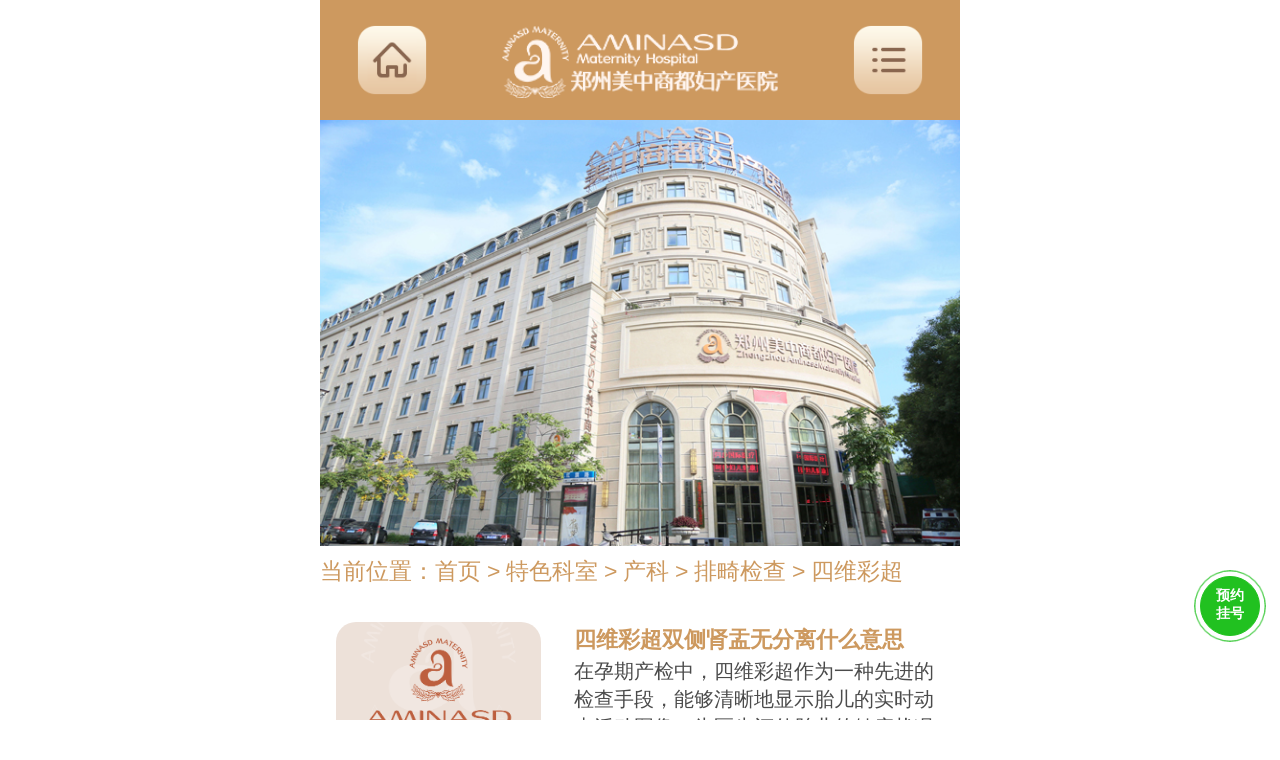

--- FILE ---
content_type: text/html
request_url: https://m.aminasd.com/a/ks/ck/jc/sw/list14.html
body_size: 3729
content:
<!doctype html>
<html>
<head>
<meta charset="utf-8" />
<meta name="viewport" content="width=device-width,initial-scale=1.0,maximum-scale=1.0,minimum-scale=1.0,user-scalable=no">
<title>郑州四维彩超检查_郑州四维彩超价格_四维彩超检查时间_郑州美中商都妇产医院</title>
<meta name="keywords" content="四维彩超检查项目,四维彩超检查时间,四维彩超费用,郑州四维彩超医院,郑州美中商都妇产医院" />
<meta name="description" content="郑州美中商都妇产医院率先在省内引进美国GE四维彩超排畸设备,是目前较先进的彩色超声设备,能360°立体展示胎儿各器官的发育情况,应用于胎儿产前排畸及缺陷儿终极诊断为孕期一系列检查提供科学依据."/>
<script type="text/javascript" src="https://m.aminasd.com/templets/default/static/js/jquery.min.js"></script>
<script type="text/javascript" src="https://m.aminasd.com/templets/default/static/js/common.js"></script>
<link rel="stylesheet" href="https://m.aminasd.com/templets/default/static/css/commons.css" />
<link rel="stylesheet" href="https://m.aminasd.com/templets/default/static/css/css.css" />
<link rel="stylesheet" href="https://m.aminasd.com/templets/default/static/css/art_list.css" />
</head>
    <style type="text/css">

        .dede_pages {
            max-width: 6.4rem;
            height: auto;
            margin: 0 auto;
            font-size: .18rem;
            text-align: center;
            padding-top: .3rem;
            overflow: hidden;
        }

        .pagelist {
            width: auto;
            height: auto;
            margin: 0 auto;
            text-align: center;
            display: block;
            padding-left: .1rem;
        }

        .pagelist>li {
            width: auto;
            height: auto;
            border-radius: .15rem;
            float: left;
            margin-left: .08rem;
            line-height: .5rem;
            box-sizing: border-box;
            border: 1px solid #d7ad7f;
            padding: 0 .2rem;

        }

        .pagelist>li:first-child {}

        .pagelist>li a {
            text-decoration: none;
            color: #333;
        }

        .thisclass {
            background: #d7ad7f;
            color: aliceblue;
        }

        .thisclass>a {
            color: aliceblue;
        }

    </style>
<body>
    <!--头部-->
<header class="head">
    <a href="/"><img src="https://m.aminasd.com/templets/default/static/picture/home.png" alt="郑州美中商都妇产医院首页"></a>
    <a href="/"><h1><img src="https://m.aminasd.com/templets/default/static/picture/logo.png" alt="郑州妇科医院_郑州美中商都妇产医院" style="width:100%"></h1></a>
    <a href="javascript:;" id='daohang'><img src="https://m.aminasd.com/templets/default/static/picture/icon1.png" alt="郑州美中商都妇产医院"></a>
    <ul class="topnav">
	
        <li><a href="https://m.aminasd.com/a/jj/">医院简介</a></li>
	
        <li><a href="https://m.aminasd.com/a/new/">医院动态</a></li>
	
        <li><a href="https://m.aminasd.com/a/ks/">特色科室</a></li>
	
        <li><a href="https://m.aminasd.com/a/ys/">医院医生</a></li>
	
        <li><a href="https://m.aminasd.com/a/yb/">医保政策</a></li>
	
        <li><a href="https://m.aminasd.com/a/cs/">出生证明</a></li>
	
        <li><a href="https://m.aminasd.com/a/rz/">机构认证</a></li>
	
	<li><a href="http://vr.sshl.com.cn/sdfc/">全景体验</a></li>
    </ul>
</header>
<!--banner-->
<style type="text/css">
.banner{
text-align:center;
}
    .banner img{
        width: 6.4rem;
        
    }
</style>
<section class="banner">
		<a href="/swt"><img src="https://m.aminasd.com/templets/default/static/picture/03711.jpg" alt="2024郑州美中商都妇产医院"></a>
</section>
    <!-- 当前位置-->
    <div class="postion">当前位置：<a href='https://m.aminasd.com/'>首页</a> > <a href='https://m.aminasd.com/a/ks/'>特色科室</a> > <a href='https://m.aminasd.com/a/ks/ck/'>产科</a> > <a href='https://m.aminasd.com/a/ks/ck/jc/'>排畸检查</a> > <a href='https://m.aminasd.com/a/ks/ck/jc/sw/'>四维彩超</a></div>
    <ul class="art_list">
	<li>
            <p class="img"> <img src="https://m.aminasd.com/images/defaultpic.gif" /></p>
            <aside class="art">
               <a href="https://m.aminasd.com/a/ks/ck/jc/sw/7695.html">
			    <p class="list_title">四维彩超双侧肾盂无分离什么意思</p>
                <p class="info">在孕期产检中，四维彩超作为一种先进的检查手段，能够清晰地显示胎儿的实时动态活动图像，为医生评估胎儿的健康状况提供了重要依据...<span style="color: #FF0000;">[查看详细]</span></p>
				</a>
            </aside>
        </li><li>
            <p class="img"> <img src="https://m.aminasd.com/images/defaultpic.gif" /></p>
            <aside class="art">
               <a href="https://m.aminasd.com/a/ks/ck/jc/sw/7694.html">
			    <p class="list_title">怀孕是做系统彩超还是四维彩超</p>
                <p class="info">在孕期，为了确保胎儿的健康发育，孕妇需要进行一系列的产前检查，其中彩超是不可或缺的一部分。对于系统彩超和四维彩超的选择，很...<span style="color: #FF0000;">[查看详细]</span></p>
				</a>
            </aside>
        </li><li>
            <p class="img"> <img src="https://m.aminasd.com/images/defaultpic.gif" /></p>
            <aside class="art">
               <a href="https://m.aminasd.com/a/ks/ck/jc/sw/7683.html">
			    <p class="list_title">系统B超和四维彩超有什么区别</p>
                <p class="info">系统B超与四维彩超作为孕期重要的检查手段，各自具有独特的特点和应用价值。它们在技术原理、检查目的、图像呈现、检查时间及费用等...<span style="color: #FF0000;">[查看详细]</span></p>
				</a>
            </aside>
        </li><li>
            <p class="img"> <img src="https://m.aminasd.com/images/defaultpic.gif" /></p>
            <aside class="art">
               <a href="https://m.aminasd.com/a/ks/ck/jc/sw/7682.html">
			    <p class="list_title">三维和四维彩超的主要区别是什么</p>
                <p class="info">三维和四维彩超作为现代医疗技术中重要的检查手段，在产前诊断、疾病筛查等方面发挥着重要作用。它们之间存在着明显的区别，主要体...<span style="color: #FF0000;">[查看详细]</span></p>
				</a>
            </aside>
        </li><li>
            <p class="img"> <img src="https://m.aminasd.com/images/defaultpic.gif" /></p>
            <aside class="art">
               <a href="https://m.aminasd.com/a/ks/ck/jc/sw/7675.html">
			    <p class="list_title">系统彩超和四维彩超有什么区别</p>
                <p class="info">系统彩超与四维彩超是现代医学中常用的两种超声诊断技术，它们在孕期检查及其他医学诊断中扮演着重要角色。尽管两者都基于超声波原...<span style="color: #FF0000;">[查看详细]</span></p>
				</a>
            </aside>
        </li><li>
            <p class="img"> <img src="https://m.aminasd.com/images/defaultpic.gif" /></p>
            <aside class="art">
               <a href="https://m.aminasd.com/a/ks/ck/jc/sw/7650.html">
			    <p class="list_title">怀孕几个月做四维彩超最佳时间</p>
                <p class="info">四维彩超是孕期中一项重要的检查，主要用于筛查胎儿是否存在结构畸形。选择合适的检查时间对于确保检查结果的准确性和有效性至关重...<span style="color: #FF0000;">[查看详细]</span></p>
				</a>
            </aside>
        </li>
    </ul>
    <div class="dede_pages">
       <ul class="pagelist"><li><a href='list1.html'>首页</a></li>
<li><a href='list13.html'>上一页</a></li>
<li><a href='list13.html'>13</a></li>
<li class="thisclass">14</li>
<li><a href='list15.html'>15</a></li>
<li><a href='list15.html'>下一页</a></li>
<li><a href='list38.html'>末页</a></li>
</ul>
    </div>
  <section class="imgdh" >
        <a href="/swt" onclick="openZoosUrl();LR_HideInvite();return false;"><img src="https://m.aminasd.com/templets/default/static/picture/i1.png"></a>
        <a href="/swt" onclick="openZoosUrl();LR_HideInvite();return false;"><img src="https://m.aminasd.com/templets/default/static/picture/i2.png"></a>
        <a href="/swt" onclick="openZoosUrl();LR_HideInvite();return false;"><img src="https://m.aminasd.com/templets/default/static/picture/i3.png"></a>
        <a href="/swt"><img src="https://m.aminasd.com/templets/default/static/picture/i4.png"></a>
    </section> 
<link rel="stylesheet" href="https://m.aminasd.com/templets/default/static/css/animate.min.css" />
<a href='/swt' class="s-ripple">
    <i class="ripple-a"></i>
    <i class="ripple">预约<br>挂号</i>
    <i class="ripple-b"></i>
</a>

<footer class="foot">
    <aside >
        <a><img src="https://m.aminasd.com/templets/default/static/picture/yyzzwx2.jpg" style="width: 1.4rem;"></a>
        <p>地址：郑州市金水区东明路206号<br>电话：0371-61006100<br>微信公众号：mzsdfcyy <br></p>

    </aside>
    <aside>
			<p>(郑)医广【2025】第03-18-151号</p>
        <p>郑州美中商都妇产医院 版权所有 <a href="https://beian.miit.gov.cn" target="_blank" rel="nofollow">豫ICP备16014840号</a></p>

   </aside>
</footer>

<script type="text/javascript">
    $(function() {
        var i = true;
        $('#daohang').click(function() {
            if (i) {
                $(this).find('img').attr('src', 'https://m.aminasd.com/templets/default/static/picture/icon2.png');
                $('.topnav').css('display', 'block');
                i = false;
            } else {
                $(this).find('img').attr('src', 'https://m.aminasd.com/templets/default/static/picture/icon1.png');
	  $('.topnav').css('display', 'none');         
                i = true;
            }


        })

    })

</script>

</body>

</html>


--- FILE ---
content_type: text/css
request_url: https://m.aminasd.com/templets/default/static/css/css.css
body_size: 2871
content:
a,abbr,acronym,address,applet,article,aside,audio,b,big,blockquote,body,canvas,caption,center,cite,code,dd,del,details,dfn,div,dl,dt,em,embed,fieldset,figcaption,figure,footer,form,h1,h2,h3,h4,h5,h6,header,hgroup,html,i,iframe,img,ins,kbd,label,legend,li,mark,menu,nav,object,ol,output,p,pre,q,ruby,s,samp,section,small,span,strike,strong,sub,summary,sup,table,tbody,td,tfoot,th,thead,time,tr,tt,u,ul,var,video{margin:0;padding:0;border:0;font-size:100%;vertical-align:baseline}
article,aside,details,figcaption,figure,footer,header,hgroup,menu,nav,section{display:block}
body{line-height:0;color:#333}
*{font-family:Helvetica,"Microsoft YaHei"}
ol,ul{list-style:none}
a{text-decoration:none}
blockquote,q{quotes:none}
blockquote:after,blockquote:before,q:after,q:before{content:'';content:none}
table{border-collapse:collapse;border-spacing:0}
.head{width:6.4rem;height:1.2rem;margin:0 auto;background:#cd995f;display:flex;justify-content:space-around;align-items:center;position:relative}
.topnav{width:2rem;height:auto;top:1.2rem;overflow:hidden;position:absolute;right:0;display:none;z-index:9999999}
.topnav>li{width:2rem;background:rgba(137,102,79,.9);height:.7rem;text-align:center}
.topnav>li>a{display:block;width:100%;color:#f0f8ff;height:100%;line-height:.7rem;text-decoration:none;font-size:.25rem}
.head>a:nth-of-type(1){width:.7rem}
.head>a:nth-of-type(2){width:2.8rem}
.head>a:nth-of-type(3){width:.7rem}
.head>a:nth-of-type(2)>img{width:2.8rem;height:.8rem}
.head>a:nth-of-type(1)>img,.head>a:nth-of-type(3)>img{width:.7rem;height:.7rem}
.nav{width:6.4rem;height:auto;list-style:none;display:flex;background:#cd995f;flex-wrap:wrap;box-sizing:border-box;padding-top:.22rem;padding-bottom:.2rem;margin:0 auto;padding-left:.1rem;padding-right:.1rem}
.nav>li{width:1.55rem;height:.5rem;font-weight: bold;box-sizing:border-box;border-bottom:1px solid #e9d2b9;border-right:1px solid #e9d2b9;font-size:.2rem;text-align:center;line-height:.5rem}
.nav>li:nth-of-type(5),.nav>li:nth-of-type(6),.nav>li:nth-of-type(7),.nav>li:nth-of-type(8){border-bottom:0}
.nav>li:nth-of-type(4),.nav>li:nth-of-type(8){border-right:0}
.nav>li>a{display:block;width:100%;height:100%;text-decoration:none;color:#f0f8ff;font-family:"Microsoft YaHei"}
.news{width:6.4rem;height:2.2rem;margin:0 auto;display:flex;justify-content:space-around;align-items:center}
.news>a{width:.31rem;height:auto;background-size:contain}
.news>a img{width:100%}
.newslist{width:5.6rem;height:1.5rem;display:flex;flex-direction:column;justify-content:space-between}
.newslist>li{width:100%;height:.28rem;font-size:.24rem;list-style:none;display:flex;justify-content:space-around}
.newslist>li>span{width:.74rem;height:.26rem;text-align:center;border-radius:.1rem;border:1px solid #cd995f;line-height:.26rem;color:#ff0000;font-size:80%}
.newslist>li>a{width:4.8rem;text-decoration:none;box-sizing:border-box;padding-left:.1rem;color:#333;line-height:.28rem; overflow: hidden;}
.yyjs{width:6.4rem;box-sizing:border-box;margin:0 auto;display:flex;flex-direction:column;justify-content:space-around;}
.title{width:6.1rem;margin:0 auto .5em auto;font-size:.3rem;font-weight:bolder;line-height:.4rem}
.title>span{color:#776766;font-weight:lighter;font-size:.25rem;font-family:Helvetica}
.yyjs nav{width:6.1rem;height:2rem;display:flex;flex-wrap:wrap;margin:0 auto;justify-content:space-between;}
.yyjs nav>li{width:1.95rem;height:.8rem;border-radius:.1rem;list-style:none;background:#cd995f;font-size:.2rem;font-weight:bold;color:#f0f8ff;text-align:center;box-sizing:border-box;padding-top:.2rem}
.yyjs nav>li>span{font-size:.18rem;font-weight:lighter;color:rgba(255,255,255,.8)}
.yyjs>nav>li>a{line-height:1;text-decoration:none;color:#f0f8ff;display:block;height:100%}
.yyjs>nav>li>a>span{font-size:.18rem;font-weight:lighter;color:rgba(255,255,255,.8);font-family:Helvetica;text-overflow:ellipsis;white-space:nowrap;overflow:hidden}
.yyzj{height:2.5rem;}
.shgy{width:6.4rem;box-sizing:border-box;margin:0 auto;display:flex;flex-direction:column;justify-content:space-around;}
.shgy ul{width:6.4rem;display:flex;flex-direction:column;justify-content:space-around; border-bottom: 0.04rem solid #cd995f;}
.shgy ul>li{width:6.4rem;height:.5rem;font-size:.2rem;line-height:.5rem;box-sizing:border-box;padding-left:.2rem}
.shgy ul>li a{text-decoration:none;color:#000;color:#69625f}
.yhhd{background:#fff;}
.yhhd>ul>li>span{border-radius:.08rem;font-size:80%;box-sizing:border-box;padding:.02rem;padding-left:.15rem;padding-right:.15rem;background:#cd995f;color:#f0f8ff}
.yhhd>ul>li>a{box-sizing:border-box;padding-left:.1rem}
.hjry{width:6.1rem;height:2.35rem;margin:0 auto;margin-top:.2rem}
.hjry>nav{width:6.1rem;height:.7rem;display:flex;justify-content:space-between}
.hjry>nav>li{font-size:.3rem;color:#f0f8ff;list-style:none;text-align:center;line-height:.7rem;font-weight:bolder;width:2.95rem;background:#89664f}
.avc{background:#cd995f}
.hjry>nav>li:nth-of-type(1){border-top-left-radius:.2rem;border-top-right-radius:.2rem}
.hjry>nav>li:nth-of-type(2){border-top-left-radius:.2rem;border-top-right-radius:.2rem}
.hjry aside{width:6rem;height:1.5rem;margin:0 auto;margin-top:.12rem;overflow:hidden;position:relative}
.hjry aside nav{height:1.5rem;overflow:hidden;list-style:none;vertical-align:middle;position:absolute}
.hjry aside nav>li>img{width:100%;height:100%;}
.imgdh{width:6.1rem;height:1.35rem;margin:0 auto;margin-top:.2rem;display:flex;justify-content:space-between}
.imgdh>a{width:1.4rem;height:1.33rem}
.imgdh>a>img{width:100%}
.jh>.title{position:relative}
.jh>.title>a{display:block;right:1%;top:2%;width:1rem;height:1rem;font-size:.6rem;text-align:center;line-height:.4rem;text-decoration:none;position:absolute;color:#bd977e}
.big1{width:100%;height:100%;position:fixed;left:0;top:0;background:rgba(0,0,0,.7);z-index:999999999;display:none}
.big2{width:100%;height:100%;position:fixed;left:0;top:0;background:rgba(0,0,0,.7);z-index:999999999;display:none}
.fadin>nav>li{width:2rem!important;box-sizing:border-box;height:1.5rem;padding-top:.02rem;padding-left:.03rem;float:left;padding-right:.03rem}
.hj_s,.ry_s{width:5.8rem;height:5rem;top:50%;left:50%;position:fixed;z-index:9999999999999999999999}
.hj_s>p,.ry_s>p{width:100%;height:.8rem;background:#cd995f;font-size:.4rem;line-height:.8rem;text-align:center;position:relative;border-top-left-radius:.2rem;color:#f0f8ff;border-top-right-radius:.2rem}
.hj_s>p>a,.ry_s>p>a{position:absolute;right:2%;top:20%;display:block;width:.5rem;height:.5rem;border-radius:50%;background:url(../images/xx.png) 50% no-repeat;background-size:contain}
.hj_s>section,.ry_s>section{height:4.2rem;overflow:hidden;width:100%;box-sizing:border-box;padding:4%;background:#fff;border-bottom-left-radius:.2rem;color:#f0f8ff;border-bottom-right-radius:.2rem}
.hj_s>section>.swiper-slide,.ry_s>section>.swiper-slide{height:100%;width:100%}
.hj_s img,.ry_s img{width:100%}
div#cambrian1{display:none}
.xz_list li:nth-child(1){border-top:.02rem #dedede solid;width:6.4rem;margin:0 auto}
.ztlb{border-bottom:.02rem #dedede solid;width:6.4rem;margin:0 auto}
.ztlb div{float:left}
.ztlb .pic{padding:.2rem;cursor:pointer}
.ztlb img{width:2.3rem;height:1.6rem}
.ztlb .left{width:3.3rem;cursor:pointer}
.ztlb .left p{display:block;text-align:left}
.ztlb .left p:nth-child(1){font-size:.23rem;line-height:.26rem;height:1.3rem;padding-top:.2rem}
.ztlb .left p:nth-child(2){font-size:.23rem;text-align:right;text-decoration:none;color:#cd995f;padding-top:.1rem}
.foot{width:6.4rem;height:3rem;display:flex;margin:0 auto;flex-direction:column}
.foot>aside:nth-of-type(1){width:6.4rem;height:2rem;display:flex;justify-content:space-around;align-items:center}
.foot>aside:nth-of-type(2){width:6.4rem;height:1rem;font-size:.25rem;text-align:center;line-height:.5rem;color:#f0f8ff;background:#ada3a3}
.foot>aside:nth-of-type(1)>a{}
.foot>aside:nth-of-type(1)>p{font-size:.25rem;line-height:.4rem;margin-left: -0.5rem;}
.foot>aside:nth-of-type(1)>a>img{width:100%}
.lian{font-size:0.2rem;margin-top:0.1rem;}
.lian a{text-decoration:none;color:#333;}
@-webkit-keyframes pan-ripple{0%{-webkit-transform:scale(1);opacity:0}
30%{-webkit-transform:scale(1.1);opacity:1}
100%{-webkit-transform:scale(1.4);opacity:0}
}
.s-ripple i{font-weight: bold;position:absolute;width:60px;height:60px;line-height:normal;border-radius:50%;border:1px solid #09BB07;box-sizing:border-box}
.ripple{background:#09BB07;color:#fff;font-size:14px;text-align:center;font-style:normal;padding-top:16%;opacity:.9}
.ripple-a{opacity:0;-webkit-transform:scale(1);transform:scale(1);-webkit-animation:pan-ripple 2s linear infinite;animation:pan-ripple 2s linear infinite}
.ripple-b{opacity:0;-webkit-transform:scale(1);transform:scale(1);-webkit-animation:pan-ripple 1s linear infinite;animation:pan-ripple 1s linear infinite}
.s-ripple{z-index:999999;position:fixed;width:65px;height:65px;display:block;transform-origin:0 0 0;transform:scale(1,1);top:80%;right:15px}

#LRdiv0{display: none !important;}
#LR_YaoDiv{display: none !important;}

--- FILE ---
content_type: text/css
request_url: https://m.aminasd.com/templets/default/static/css/art_list.css
body_size: 335
content:



.art_list {
    width: 100%;
    height: auto;
}

.art_list > li {
   height: 2rem;
    width: 6.2rem;
    margin: 0 auto;
    box-sizing: border-box;
    border-bottom: 1px dotted #e5e5e5;
    display: flex;
    align-items: center;
    justify-content: space-around;
}

.img {
    width: 2.05rem;
 height: 1.5rem;
    border-radius: .2rem;
    overflow: hidden;
}

.img > img {
    width: 100%;
}

.art {
    width: 3.9rem;
    height: 1.5rem;
    box-sizing: border-box;
    padding-left: .2rem;

}
.art > a {
    text-decoration: none;
}

.list_title {
    width: 100%;
    height: .35rem;
    font-weight: bolder;
    font-size: .22rem;
    color: #cd995f !important;
    overflow: hidden;
    line-height:.35rem;
}

.info {
    line-height: .28rem;
    font-size: .2rem;
	color:#4b4b4b;
}

.info > a {
    text-decoration: none;
    color: #cd995f;
}





--- FILE ---
content_type: application/javascript
request_url: https://m.aminasd.com/templets/default/static/js/common.js
body_size: 70
content:
function size() {
    var w = $(window).width() > 640 ? 640 : $(window).width();
    var f = w / 640 * 100;
    $('html').css('font-size', f + 'px');

}
size();
window.addEventListener('resize', size, false);


